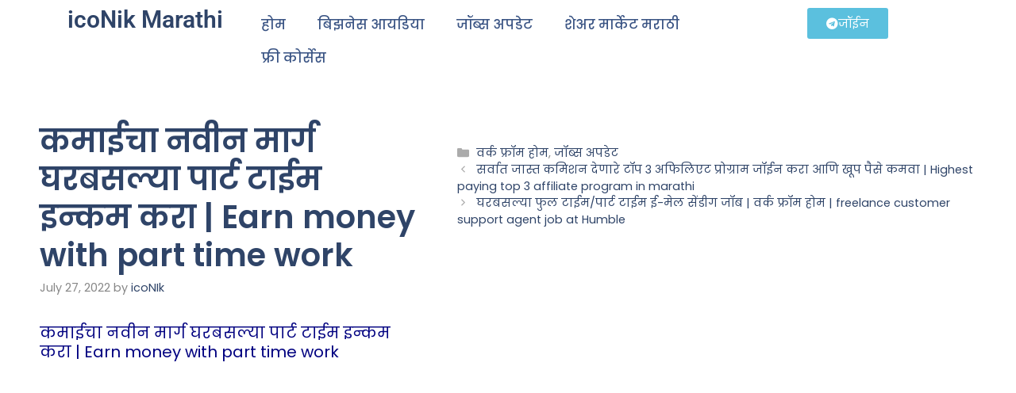

--- FILE ---
content_type: text/html; charset=utf-8
request_url: https://www.google.com/recaptcha/api2/aframe
body_size: 266
content:
<!DOCTYPE HTML><html><head><meta http-equiv="content-type" content="text/html; charset=UTF-8"></head><body><script nonce="Vs3o5iT912-40NHJyjZBaA">/** Anti-fraud and anti-abuse applications only. See google.com/recaptcha */ try{var clients={'sodar':'https://pagead2.googlesyndication.com/pagead/sodar?'};window.addEventListener("message",function(a){try{if(a.source===window.parent){var b=JSON.parse(a.data);var c=clients[b['id']];if(c){var d=document.createElement('img');d.src=c+b['params']+'&rc='+(localStorage.getItem("rc::a")?sessionStorage.getItem("rc::b"):"");window.document.body.appendChild(d);sessionStorage.setItem("rc::e",parseInt(sessionStorage.getItem("rc::e")||0)+1);localStorage.setItem("rc::h",'1769121514853');}}}catch(b){}});window.parent.postMessage("_grecaptcha_ready", "*");}catch(b){}</script></body></html>